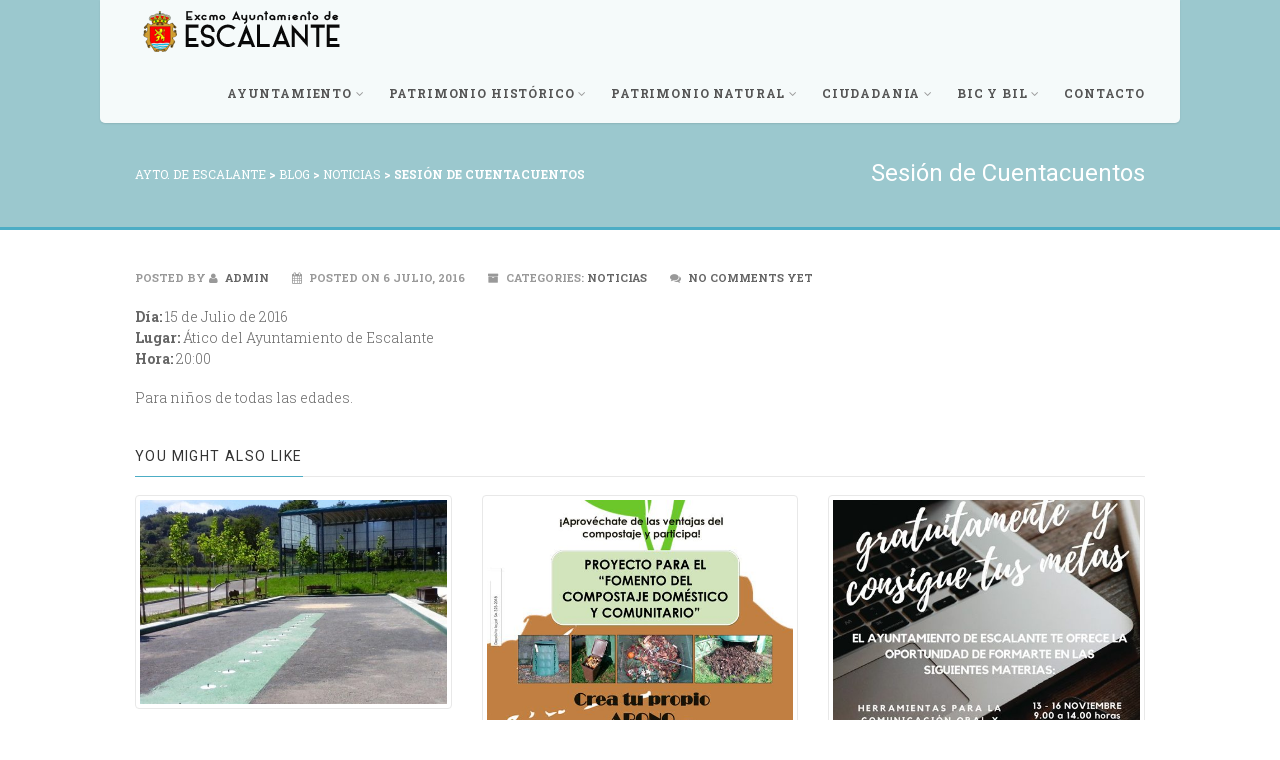

--- FILE ---
content_type: text/html; charset=UTF-8
request_url: http://www.aytoescalante.org/sesion-de-cuentacuentos/
body_size: 12070
content:
<!DOCTYPE html>
<!--// OPEN HTML //-->
<html lang="es" class="no-js">

<head>
    <!--// SITE META //-->
  <meta charset="UTF-8">
  <!-- Mobile Specific Metas
        ================================================== -->
            <meta name="viewport" content="width=device-width, user-scalable=no, initial-scale=1.0, minimum-scale=1.0, maximum-scale=1.0">
        <meta name="format-detection" content="telephone=no">
    <!--// PINGBACK & FAVICON //-->
  <link rel="pingback" href="http://www.aytoescalante.org/xmlrpc.php" />
      <link rel="shortcut icon" href="http://s437941385.mialojamiento.es/aytodeescalante/wp-content/themes/AytoEscalante/images/favicon.ico">    <title>Sesión de Cuentacuentos &#8211; Ayto. de Escalante</title>
<meta name='robots' content='max-image-preview:large' />
<link rel='dns-prefetch' href='//www.aytoescalante.org' />
<link rel='dns-prefetch' href='//fonts.googleapis.com' />
<link rel="alternate" type="application/rss+xml" title="Ayto. de Escalante &raquo; Feed" href="http://www.aytoescalante.org/feed/" />
<link rel="alternate" type="application/rss+xml" title="Ayto. de Escalante &raquo; Feed de los comentarios" href="http://www.aytoescalante.org/comments/feed/" />
<link rel="alternate" type="application/rss+xml" title="Ayto. de Escalante &raquo; Comentario Sesión de Cuentacuentos del feed" href="http://www.aytoescalante.org/sesion-de-cuentacuentos/feed/" />
<script type="text/javascript">
/* <![CDATA[ */
window._wpemojiSettings = {"baseUrl":"https:\/\/s.w.org\/images\/core\/emoji\/15.0.3\/72x72\/","ext":".png","svgUrl":"https:\/\/s.w.org\/images\/core\/emoji\/15.0.3\/svg\/","svgExt":".svg","source":{"concatemoji":"http:\/\/www.aytoescalante.org\/wp-includes\/js\/wp-emoji-release.min.js?ver=6.6"}};
/*! This file is auto-generated */
!function(i,n){var o,s,e;function c(e){try{var t={supportTests:e,timestamp:(new Date).valueOf()};sessionStorage.setItem(o,JSON.stringify(t))}catch(e){}}function p(e,t,n){e.clearRect(0,0,e.canvas.width,e.canvas.height),e.fillText(t,0,0);var t=new Uint32Array(e.getImageData(0,0,e.canvas.width,e.canvas.height).data),r=(e.clearRect(0,0,e.canvas.width,e.canvas.height),e.fillText(n,0,0),new Uint32Array(e.getImageData(0,0,e.canvas.width,e.canvas.height).data));return t.every(function(e,t){return e===r[t]})}function u(e,t,n){switch(t){case"flag":return n(e,"\ud83c\udff3\ufe0f\u200d\u26a7\ufe0f","\ud83c\udff3\ufe0f\u200b\u26a7\ufe0f")?!1:!n(e,"\ud83c\uddfa\ud83c\uddf3","\ud83c\uddfa\u200b\ud83c\uddf3")&&!n(e,"\ud83c\udff4\udb40\udc67\udb40\udc62\udb40\udc65\udb40\udc6e\udb40\udc67\udb40\udc7f","\ud83c\udff4\u200b\udb40\udc67\u200b\udb40\udc62\u200b\udb40\udc65\u200b\udb40\udc6e\u200b\udb40\udc67\u200b\udb40\udc7f");case"emoji":return!n(e,"\ud83d\udc26\u200d\u2b1b","\ud83d\udc26\u200b\u2b1b")}return!1}function f(e,t,n){var r="undefined"!=typeof WorkerGlobalScope&&self instanceof WorkerGlobalScope?new OffscreenCanvas(300,150):i.createElement("canvas"),a=r.getContext("2d",{willReadFrequently:!0}),o=(a.textBaseline="top",a.font="600 32px Arial",{});return e.forEach(function(e){o[e]=t(a,e,n)}),o}function t(e){var t=i.createElement("script");t.src=e,t.defer=!0,i.head.appendChild(t)}"undefined"!=typeof Promise&&(o="wpEmojiSettingsSupports",s=["flag","emoji"],n.supports={everything:!0,everythingExceptFlag:!0},e=new Promise(function(e){i.addEventListener("DOMContentLoaded",e,{once:!0})}),new Promise(function(t){var n=function(){try{var e=JSON.parse(sessionStorage.getItem(o));if("object"==typeof e&&"number"==typeof e.timestamp&&(new Date).valueOf()<e.timestamp+604800&&"object"==typeof e.supportTests)return e.supportTests}catch(e){}return null}();if(!n){if("undefined"!=typeof Worker&&"undefined"!=typeof OffscreenCanvas&&"undefined"!=typeof URL&&URL.createObjectURL&&"undefined"!=typeof Blob)try{var e="postMessage("+f.toString()+"("+[JSON.stringify(s),u.toString(),p.toString()].join(",")+"));",r=new Blob([e],{type:"text/javascript"}),a=new Worker(URL.createObjectURL(r),{name:"wpTestEmojiSupports"});return void(a.onmessage=function(e){c(n=e.data),a.terminate(),t(n)})}catch(e){}c(n=f(s,u,p))}t(n)}).then(function(e){for(var t in e)n.supports[t]=e[t],n.supports.everything=n.supports.everything&&n.supports[t],"flag"!==t&&(n.supports.everythingExceptFlag=n.supports.everythingExceptFlag&&n.supports[t]);n.supports.everythingExceptFlag=n.supports.everythingExceptFlag&&!n.supports.flag,n.DOMReady=!1,n.readyCallback=function(){n.DOMReady=!0}}).then(function(){return e}).then(function(){var e;n.supports.everything||(n.readyCallback(),(e=n.source||{}).concatemoji?t(e.concatemoji):e.wpemoji&&e.twemoji&&(t(e.twemoji),t(e.wpemoji)))}))}((window,document),window._wpemojiSettings);
/* ]]> */
</script>
<style id='wp-emoji-styles-inline-css' type='text/css'>

	img.wp-smiley, img.emoji {
		display: inline !important;
		border: none !important;
		box-shadow: none !important;
		height: 1em !important;
		width: 1em !important;
		margin: 0 0.07em !important;
		vertical-align: -0.1em !important;
		background: none !important;
		padding: 0 !important;
	}
</style>
<link rel='stylesheet' id='wp-block-library-css' href='http://www.aytoescalante.org/wp-includes/css/dist/block-library/style.min.css?ver=6.6' type='text/css' media='all' />
<style id='classic-theme-styles-inline-css' type='text/css'>
/*! This file is auto-generated */
.wp-block-button__link{color:#fff;background-color:#32373c;border-radius:9999px;box-shadow:none;text-decoration:none;padding:calc(.667em + 2px) calc(1.333em + 2px);font-size:1.125em}.wp-block-file__button{background:#32373c;color:#fff;text-decoration:none}
</style>
<style id='global-styles-inline-css' type='text/css'>
:root{--wp--preset--aspect-ratio--square: 1;--wp--preset--aspect-ratio--4-3: 4/3;--wp--preset--aspect-ratio--3-4: 3/4;--wp--preset--aspect-ratio--3-2: 3/2;--wp--preset--aspect-ratio--2-3: 2/3;--wp--preset--aspect-ratio--16-9: 16/9;--wp--preset--aspect-ratio--9-16: 9/16;--wp--preset--color--black: #000000;--wp--preset--color--cyan-bluish-gray: #abb8c3;--wp--preset--color--white: #ffffff;--wp--preset--color--pale-pink: #f78da7;--wp--preset--color--vivid-red: #cf2e2e;--wp--preset--color--luminous-vivid-orange: #ff6900;--wp--preset--color--luminous-vivid-amber: #fcb900;--wp--preset--color--light-green-cyan: #7bdcb5;--wp--preset--color--vivid-green-cyan: #00d084;--wp--preset--color--pale-cyan-blue: #8ed1fc;--wp--preset--color--vivid-cyan-blue: #0693e3;--wp--preset--color--vivid-purple: #9b51e0;--wp--preset--gradient--vivid-cyan-blue-to-vivid-purple: linear-gradient(135deg,rgba(6,147,227,1) 0%,rgb(155,81,224) 100%);--wp--preset--gradient--light-green-cyan-to-vivid-green-cyan: linear-gradient(135deg,rgb(122,220,180) 0%,rgb(0,208,130) 100%);--wp--preset--gradient--luminous-vivid-amber-to-luminous-vivid-orange: linear-gradient(135deg,rgba(252,185,0,1) 0%,rgba(255,105,0,1) 100%);--wp--preset--gradient--luminous-vivid-orange-to-vivid-red: linear-gradient(135deg,rgba(255,105,0,1) 0%,rgb(207,46,46) 100%);--wp--preset--gradient--very-light-gray-to-cyan-bluish-gray: linear-gradient(135deg,rgb(238,238,238) 0%,rgb(169,184,195) 100%);--wp--preset--gradient--cool-to-warm-spectrum: linear-gradient(135deg,rgb(74,234,220) 0%,rgb(151,120,209) 20%,rgb(207,42,186) 40%,rgb(238,44,130) 60%,rgb(251,105,98) 80%,rgb(254,248,76) 100%);--wp--preset--gradient--blush-light-purple: linear-gradient(135deg,rgb(255,206,236) 0%,rgb(152,150,240) 100%);--wp--preset--gradient--blush-bordeaux: linear-gradient(135deg,rgb(254,205,165) 0%,rgb(254,45,45) 50%,rgb(107,0,62) 100%);--wp--preset--gradient--luminous-dusk: linear-gradient(135deg,rgb(255,203,112) 0%,rgb(199,81,192) 50%,rgb(65,88,208) 100%);--wp--preset--gradient--pale-ocean: linear-gradient(135deg,rgb(255,245,203) 0%,rgb(182,227,212) 50%,rgb(51,167,181) 100%);--wp--preset--gradient--electric-grass: linear-gradient(135deg,rgb(202,248,128) 0%,rgb(113,206,126) 100%);--wp--preset--gradient--midnight: linear-gradient(135deg,rgb(2,3,129) 0%,rgb(40,116,252) 100%);--wp--preset--font-size--small: 13px;--wp--preset--font-size--medium: 20px;--wp--preset--font-size--large: 36px;--wp--preset--font-size--x-large: 42px;--wp--preset--spacing--20: 0.44rem;--wp--preset--spacing--30: 0.67rem;--wp--preset--spacing--40: 1rem;--wp--preset--spacing--50: 1.5rem;--wp--preset--spacing--60: 2.25rem;--wp--preset--spacing--70: 3.38rem;--wp--preset--spacing--80: 5.06rem;--wp--preset--shadow--natural: 6px 6px 9px rgba(0, 0, 0, 0.2);--wp--preset--shadow--deep: 12px 12px 50px rgba(0, 0, 0, 0.4);--wp--preset--shadow--sharp: 6px 6px 0px rgba(0, 0, 0, 0.2);--wp--preset--shadow--outlined: 6px 6px 0px -3px rgba(255, 255, 255, 1), 6px 6px rgba(0, 0, 0, 1);--wp--preset--shadow--crisp: 6px 6px 0px rgba(0, 0, 0, 1);}:where(.is-layout-flex){gap: 0.5em;}:where(.is-layout-grid){gap: 0.5em;}body .is-layout-flex{display: flex;}.is-layout-flex{flex-wrap: wrap;align-items: center;}.is-layout-flex > :is(*, div){margin: 0;}body .is-layout-grid{display: grid;}.is-layout-grid > :is(*, div){margin: 0;}:where(.wp-block-columns.is-layout-flex){gap: 2em;}:where(.wp-block-columns.is-layout-grid){gap: 2em;}:where(.wp-block-post-template.is-layout-flex){gap: 1.25em;}:where(.wp-block-post-template.is-layout-grid){gap: 1.25em;}.has-black-color{color: var(--wp--preset--color--black) !important;}.has-cyan-bluish-gray-color{color: var(--wp--preset--color--cyan-bluish-gray) !important;}.has-white-color{color: var(--wp--preset--color--white) !important;}.has-pale-pink-color{color: var(--wp--preset--color--pale-pink) !important;}.has-vivid-red-color{color: var(--wp--preset--color--vivid-red) !important;}.has-luminous-vivid-orange-color{color: var(--wp--preset--color--luminous-vivid-orange) !important;}.has-luminous-vivid-amber-color{color: var(--wp--preset--color--luminous-vivid-amber) !important;}.has-light-green-cyan-color{color: var(--wp--preset--color--light-green-cyan) !important;}.has-vivid-green-cyan-color{color: var(--wp--preset--color--vivid-green-cyan) !important;}.has-pale-cyan-blue-color{color: var(--wp--preset--color--pale-cyan-blue) !important;}.has-vivid-cyan-blue-color{color: var(--wp--preset--color--vivid-cyan-blue) !important;}.has-vivid-purple-color{color: var(--wp--preset--color--vivid-purple) !important;}.has-black-background-color{background-color: var(--wp--preset--color--black) !important;}.has-cyan-bluish-gray-background-color{background-color: var(--wp--preset--color--cyan-bluish-gray) !important;}.has-white-background-color{background-color: var(--wp--preset--color--white) !important;}.has-pale-pink-background-color{background-color: var(--wp--preset--color--pale-pink) !important;}.has-vivid-red-background-color{background-color: var(--wp--preset--color--vivid-red) !important;}.has-luminous-vivid-orange-background-color{background-color: var(--wp--preset--color--luminous-vivid-orange) !important;}.has-luminous-vivid-amber-background-color{background-color: var(--wp--preset--color--luminous-vivid-amber) !important;}.has-light-green-cyan-background-color{background-color: var(--wp--preset--color--light-green-cyan) !important;}.has-vivid-green-cyan-background-color{background-color: var(--wp--preset--color--vivid-green-cyan) !important;}.has-pale-cyan-blue-background-color{background-color: var(--wp--preset--color--pale-cyan-blue) !important;}.has-vivid-cyan-blue-background-color{background-color: var(--wp--preset--color--vivid-cyan-blue) !important;}.has-vivid-purple-background-color{background-color: var(--wp--preset--color--vivid-purple) !important;}.has-black-border-color{border-color: var(--wp--preset--color--black) !important;}.has-cyan-bluish-gray-border-color{border-color: var(--wp--preset--color--cyan-bluish-gray) !important;}.has-white-border-color{border-color: var(--wp--preset--color--white) !important;}.has-pale-pink-border-color{border-color: var(--wp--preset--color--pale-pink) !important;}.has-vivid-red-border-color{border-color: var(--wp--preset--color--vivid-red) !important;}.has-luminous-vivid-orange-border-color{border-color: var(--wp--preset--color--luminous-vivid-orange) !important;}.has-luminous-vivid-amber-border-color{border-color: var(--wp--preset--color--luminous-vivid-amber) !important;}.has-light-green-cyan-border-color{border-color: var(--wp--preset--color--light-green-cyan) !important;}.has-vivid-green-cyan-border-color{border-color: var(--wp--preset--color--vivid-green-cyan) !important;}.has-pale-cyan-blue-border-color{border-color: var(--wp--preset--color--pale-cyan-blue) !important;}.has-vivid-cyan-blue-border-color{border-color: var(--wp--preset--color--vivid-cyan-blue) !important;}.has-vivid-purple-border-color{border-color: var(--wp--preset--color--vivid-purple) !important;}.has-vivid-cyan-blue-to-vivid-purple-gradient-background{background: var(--wp--preset--gradient--vivid-cyan-blue-to-vivid-purple) !important;}.has-light-green-cyan-to-vivid-green-cyan-gradient-background{background: var(--wp--preset--gradient--light-green-cyan-to-vivid-green-cyan) !important;}.has-luminous-vivid-amber-to-luminous-vivid-orange-gradient-background{background: var(--wp--preset--gradient--luminous-vivid-amber-to-luminous-vivid-orange) !important;}.has-luminous-vivid-orange-to-vivid-red-gradient-background{background: var(--wp--preset--gradient--luminous-vivid-orange-to-vivid-red) !important;}.has-very-light-gray-to-cyan-bluish-gray-gradient-background{background: var(--wp--preset--gradient--very-light-gray-to-cyan-bluish-gray) !important;}.has-cool-to-warm-spectrum-gradient-background{background: var(--wp--preset--gradient--cool-to-warm-spectrum) !important;}.has-blush-light-purple-gradient-background{background: var(--wp--preset--gradient--blush-light-purple) !important;}.has-blush-bordeaux-gradient-background{background: var(--wp--preset--gradient--blush-bordeaux) !important;}.has-luminous-dusk-gradient-background{background: var(--wp--preset--gradient--luminous-dusk) !important;}.has-pale-ocean-gradient-background{background: var(--wp--preset--gradient--pale-ocean) !important;}.has-electric-grass-gradient-background{background: var(--wp--preset--gradient--electric-grass) !important;}.has-midnight-gradient-background{background: var(--wp--preset--gradient--midnight) !important;}.has-small-font-size{font-size: var(--wp--preset--font-size--small) !important;}.has-medium-font-size{font-size: var(--wp--preset--font-size--medium) !important;}.has-large-font-size{font-size: var(--wp--preset--font-size--large) !important;}.has-x-large-font-size{font-size: var(--wp--preset--font-size--x-large) !important;}
:where(.wp-block-post-template.is-layout-flex){gap: 1.25em;}:where(.wp-block-post-template.is-layout-grid){gap: 1.25em;}
:where(.wp-block-columns.is-layout-flex){gap: 2em;}:where(.wp-block-columns.is-layout-grid){gap: 2em;}
:root :where(.wp-block-pullquote){font-size: 1.5em;line-height: 1.6;}
</style>
<link rel='stylesheet' id='contact-form-7-css' href='http://www.aytoescalante.org/wp-content/plugins/contact-form-7/includes/css/styles.css?ver=6.1.1' type='text/css' media='all' />
<link rel='stylesheet' id='rs-plugin-settings-css' href='http://www.aytoescalante.org/wp-content/plugins/revslider/public/assets/css/settings.css?ver=5.4.8.1' type='text/css' media='all' />
<style id='rs-plugin-settings-inline-css' type='text/css'>
.tp-caption a{color:#fff;text-shadow:none;-webkit-transition:all 0.2s ease-out;-moz-transition:all 0.2s ease-out;-o-transition:all 0.2s ease-out;-ms-transition:all 0.2s ease-out}.tp-caption a:hover{color:#ffa902}
</style>
<link rel='stylesheet' id='flxmap-css' href='http://www.aytoescalante.org/wp-content/plugins/wp-flexible-map/static/css/styles.css?ver=1.19.0' type='text/css' media='all' />
<link rel='stylesheet' id='imic_bootstrap-css' href='http://www.aytoescalante.org/wp-content/themes/Gaea/assets/css/bootstrap.css?ver=3.4.1' type='text/css' media='all' />
<link rel='stylesheet' id='imic_bootstrap_theme-css' href='http://www.aytoescalante.org/wp-content/themes/Gaea/assets/css/bootstrap-theme.css?ver=3.4.1' type='text/css' media='all' />
<link rel='stylesheet' id='imic_animations-css' href='http://www.aytoescalante.org/wp-content/themes/Gaea/assets/css/animations.css?ver=3.4.1' type='text/css' media='all' />
<link rel='stylesheet' id='imic_fontawesome-css' href='http://www.aytoescalante.org/wp-content/themes/Gaea/assets/css/font-awesome.min.css?ver=3.4.1' type='text/css' media='all' />
<link rel='stylesheet' id='imic_gfont1-css' href='https://fonts.googleapis.com/css?family=Roboto:400,400italic,700,700italic' type='text/css' media='all' />
<link rel='stylesheet' id='imic_gfont2-css' href='https://fonts.googleapis.com/css?family=Roboto+Slab:300,400,700' type='text/css' media='all' />
<link rel='stylesheet' id='imic_main-css' href='http://www.aytoescalante.org/wp-content/themes/Gaea/style.css?ver=3.4.1' type='text/css' media='all' />
<link rel='stylesheet' id='imic_prettyPhoto-css' href='http://www.aytoescalante.org/wp-content/themes/Gaea/assets/vendor/prettyphoto/css/prettyPhoto.css?ver=3.4.1' type='text/css' media='all' />
<link rel='stylesheet' id='imic_magnific_popup-css' href='http://www.aytoescalante.org/wp-content/themes/Gaea/assets/vendor/magnific-popup/magnific-popup.css?ver=3.4.1' type='text/css' media='all' />
<link rel='stylesheet' id='theme-colors-css' href='http://www.aytoescalante.org/wp-content/themes/Gaea/assets/colors/color1.css?ver=3.4.1' type='text/css' media='all' />
<script type="text/javascript" src="http://www.aytoescalante.org/wp-includes/js/jquery/jquery.min.js?ver=3.7.1" id="jquery-core-js"></script>
<script type="text/javascript" src="http://www.aytoescalante.org/wp-includes/js/jquery/jquery-migrate.min.js?ver=3.4.1" id="jquery-migrate-js"></script>
<script type="text/javascript" id="ajax-login-script-js-extra">
/* <![CDATA[ */
var ajax_login_object = {"ajaxurl":"http:\/\/www.aytoescalante.org\/wp-admin\/admin-ajax.php","loadingmessage":"Sending user info, please wait..."};
/* ]]> */
</script>
<script type="text/javascript" src="http://www.aytoescalante.org/wp-content/themes/Gaea/assets/js/ajax-login-script.js?ver=6.6" id="ajax-login-script-js"></script>
<script type="text/javascript" src="http://www.aytoescalante.org/wp-content/plugins/revslider/public/assets/js/jquery.themepunch.tools.min.js?ver=5.4.8.1" id="tp-tools-js"></script>
<script type="text/javascript" src="http://www.aytoescalante.org/wp-content/plugins/revslider/public/assets/js/jquery.themepunch.revolution.min.js?ver=5.4.8.1" id="revmin-js"></script>
<script type="text/javascript" src="http://www.aytoescalante.org/wp-content/themes/Gaea/assets/vendor/fullcalendar/lib/moment.min.js?ver=3.4.1" id="imic_calender_updated-js"></script>
<script type="text/javascript" src="http://www.aytoescalante.org/wp-content/themes/Gaea/assets/js/modernizr.js?ver=3.4.1" id="imic_jquery_modernizr-js"></script>
<link rel="https://api.w.org/" href="http://www.aytoescalante.org/wp-json/" /><link rel="alternate" title="JSON" type="application/json" href="http://www.aytoescalante.org/wp-json/wp/v2/posts/2264" /><link rel="EditURI" type="application/rsd+xml" title="RSD" href="http://www.aytoescalante.org/xmlrpc.php?rsd" />
<meta name="generator" content="WordPress 6.6" />
<link rel="canonical" href="http://www.aytoescalante.org/sesion-de-cuentacuentos/" />
<link rel='shortlink' href='http://www.aytoescalante.org/?p=2264' />
<link rel="alternate" title="oEmbed (JSON)" type="application/json+oembed" href="http://www.aytoescalante.org/wp-json/oembed/1.0/embed?url=http%3A%2F%2Fwww.aytoescalante.org%2Fsesion-de-cuentacuentos%2F" />
<link rel="alternate" title="oEmbed (XML)" type="text/xml+oembed" href="http://www.aytoescalante.org/wp-json/oembed/1.0/embed?url=http%3A%2F%2Fwww.aytoescalante.org%2Fsesion-de-cuentacuentos%2F&#038;format=xml" />
<script>                                            </script><style type="text/css">
.header-v1 h1.logo img, .header-v1 h1.logo a, .header-v2 h1.logo img, .header-v2 h1.logo a{height:41px;}
		.header-v1 .lower-header.sticky-header, .header-v2 .lower-header.sticky-header{height:px;}
		.header-v1 .lower-header.sticky-header h1.logo img, .header-v1 .lower-header.sticky-header h1.logo a, .header-v2 .lower-header.sticky-header h1.logo img, .header-v2 .lower-header.sticky-header h1.logo a{height:-22px;}
		.header-v1 .main-navigation > ul > li > a, .header-v2 .main-navigation > ul > li > a, #menu-toggle{line-height:63px;}
		.header-v1 .sticky-header .main-navigation > ul > li > a, .header-v2 .sticky-header .main-navigation > ul > li > a, .header-v1 .sticky-header #menu-toggle{line-height:px;}
		.header-v1 .search-module-opened, .header-v1 .cart-module-opened, .header-v2 .search-module-opened, .header-v2 .cart-module-opened{top:63px;}
		.header-v1 .sticky-header .search-module-opened, .header-v1 .sticky-header .cart-module-opened, .header-v2 .sticky-header .search-module-opened, .header-v2 .sticky-header .cart-module-opened{top:px;}
		.header-v1 .search-module-trigger, .header-v1 .cart-module-trigger, .header-v2 .search-module-trigger, .header-v2 .cart-module-trigger{line-height:63px;}
		.header-v1 .sticky-header .search-module-trigger, .header-v1 .sticky-header .cart-module-trigger, .header-v2 .sticky-header .search-module-trigger, .header-v2 .sticky-header .cart-module-trigger{line-height:px;}
		.header-v1 .main-navigation > ul > li ul, .header-v2 .main-navigation > ul > li ul{top:63px;}
		.header-v1 .sticky-header .main-navigation > ul > li ul, .header-v2 .sticky-header .main-navigation > ul > li ul{top:px;}
		@media only screen and (max-width: 992px) {.main-navigation{top:63px;}}
		
		.is-sticky .lower-header{background-color:rgba(255,255,255,.9);left:0;margin-left:0;z-index:111;-webkit-box-shadow:0 1px 2px rgba(0,0,0,.1)!important;box-shadow:0 1px 2px rgba(0,0,0,.1)!important;border-radius:0}.is-sticky .lower-header{background-color:rgba(255,255,255,.9);left:0;margin-left:0;z-index:111;-webkit-box-shadow:0 1px 2px rgba(0,0,0,.1)!important;box-shadow:0 1px 2px rgba(0,0,0,.1)!important;border-radius:0}@media only screen and (max-width: 992px) {}
/*========== User Custom CSS Styles ==========*/
                        #header{
margin: 0 auto;
}

.div-list-menu {
    float:left;
    width:243px;
    margin-top:15px;
}
.list-menu{
   width: 243px;
padding: 20px 20px 0 30px;
margin: 0 2px;
height: 238px;
float:left;
list-style-type: circle;

}
.name-menu{
    color:#fff;
    font-weight: 700;
   width: 243px;
padding: 20px;
margin: 0 2px 5px 2px;
float:left;
}

#tribe-events-bar {
margin-top: 50px;
}
.clearfix, .tribe-clearfix {
margin-bottom: 15px;
}
.label-bil {
background-color: #E196DC;
}
.alert-bil{
background-color: #E9D9F7;
}
.label-bic {
background-color: #B88657;
}
.alert-bic{
background-color: #EBCDB1;
}
.horarios{
    background-color:#6d6d6d;
}   
.horarios2{
    background-color: rgba(109, 109, 109, 0.15);
}
.separador{
float: left;
width: 8.2em;
margin-top: 15px;
}                    </style>
<meta name="generator" content="Powered by Slider Revolution 5.4.8.1 - responsive, Mobile-Friendly Slider Plugin for WordPress with comfortable drag and drop interface." />
<script type="text/javascript">function setREVStartSize(e){									
						try{ e.c=jQuery(e.c);var i=jQuery(window).width(),t=9999,r=0,n=0,l=0,f=0,s=0,h=0;
							if(e.responsiveLevels&&(jQuery.each(e.responsiveLevels,function(e,f){f>i&&(t=r=f,l=e),i>f&&f>r&&(r=f,n=e)}),t>r&&(l=n)),f=e.gridheight[l]||e.gridheight[0]||e.gridheight,s=e.gridwidth[l]||e.gridwidth[0]||e.gridwidth,h=i/s,h=h>1?1:h,f=Math.round(h*f),"fullscreen"==e.sliderLayout){var u=(e.c.width(),jQuery(window).height());if(void 0!=e.fullScreenOffsetContainer){var c=e.fullScreenOffsetContainer.split(",");if (c) jQuery.each(c,function(e,i){u=jQuery(i).length>0?u-jQuery(i).outerHeight(!0):u}),e.fullScreenOffset.split("%").length>1&&void 0!=e.fullScreenOffset&&e.fullScreenOffset.length>0?u-=jQuery(window).height()*parseInt(e.fullScreenOffset,0)/100:void 0!=e.fullScreenOffset&&e.fullScreenOffset.length>0&&(u-=parseInt(e.fullScreenOffset,0))}f=u}else void 0!=e.minHeight&&f<e.minHeight&&(f=e.minHeight);e.c.closest(".rev_slider_wrapper").css({height:f})					
						}catch(d){console.log("Failure at Presize of Slider:"+d)}						
					};</script>
  </head>
<!--// CLOSE HEAD //-->

<body class="post-template-default single single-post postid-2264 single-format-standard">
  <style type="text/css">.page-header{display:block;}.share-bar{display:block;}.page-header .breadcrumb{display:block;}.page-header h2{display:block;}.content{}body.boxed{}
		.content{}</style>  <div class="body ">
    <!-- Start Site Header -->
        <header class="site-header">
                        <div class="lower-header">
            <div class="container for-navi">
              <h1 class="logo">
                <a href="http://www.aytoescalante.org" title="Ayto. de Escalante" class="default-logo"><img src="http://www.aytoescalante.org/wp-content/uploads/2014/11/logo-escalante.png" alt="Logo"></a>                <a href="http://www.aytoescalante.org" title="Ayto. de Escalante" class="retina-logo"><img src="http://www.aytoescalante.org/wp-content/uploads/2014/11/logo-escalante.png" alt="Logo" width="" height=""></a>              </h1>
                                                          <!-- Main Navigation -->
                <nav class="main-navigation">
                  <ul id="menu-menu-principal" class="sf-menu"><li  class="menu-item-929 menu-item menu-item-type-custom menu-item-object-custom menu-item-has-children "><a href="#">Ayuntamiento<span class="nav-line"></span></a>
<ul class="sub-menu">
	<li  class="menu-item-940 menu-item menu-item-type-post_type menu-item-object-page "><a href="http://www.aytoescalante.org/coporacion-municipal/">Corporación Municipal</a>	<li  class="menu-item-930 menu-item menu-item-type-post_type menu-item-object-page "><a href="http://www.aytoescalante.org/organigrama/">Organigrama</a>	<li  class="menu-item-3159 menu-item menu-item-type-custom menu-item-object-custom "><a target="_blank" href="http://escalante.cumpletransparencia.es/">Plenos y Juntas</a>	<li  class="menu-item-1388 menu-item menu-item-type-post_type menu-item-object-page "><a href="http://www.aytoescalante.org/p-g-o-u/">P.G.O.U.</a>	<li  class="menu-item-3460 menu-item menu-item-type-custom menu-item-object-custom "><a target="_blank" href="https://escalante.sedelectronica.es/info.2">Sede Electrónica</a>	<li  class="menu-item-976 menu-item menu-item-type-post_type menu-item-object-page "><a href="http://www.aytoescalante.org/contacto/">Información Ayto.</a>	<li  class="menu-item-1516 menu-item menu-item-type-post_type menu-item-object-page "><a href="http://www.aytoescalante.org/oferta-de-empleo/">Oferta de Empleo</a>	<li  class="menu-item-1622 menu-item menu-item-type-post_type menu-item-object-page "><a href="http://www.aytoescalante.org/sugerencias/">Sugerencias</a></ul>
<li  class="menu-item-1543 menu-item menu-item-type-custom menu-item-object-custom menu-item-has-children "><a href="#">Patrimonio Histórico<span class="nav-line"></span></a>
<ul class="sub-menu">
	<li  class="menu-item-1544 menu-item menu-item-type-post_type menu-item-object-page "><a href="http://www.aytoescalante.org/patrimonio-historico/">Ver Todo</a>	<li  class="menu-item-1528 menu-item menu-item-type-custom menu-item-object-custom "><a href="http://www.aytoescalante.org/patrimonio-historico/#arq-civil">Arquitectura Civil</a>	<li  class="menu-item-1529 menu-item menu-item-type-custom menu-item-object-custom "><a href="http://www.aytoescalante.org/patrimonio-historico/#arq-religiosa">Arquitectura Religiosa</a>	<li  class="menu-item-1530 menu-item menu-item-type-custom menu-item-object-custom "><a href="http://www.aytoescalante.org/patrimonio-historico/#casco-urbano">Casco Urbano</a></ul>
<li  class="menu-item-932 menu-item menu-item-type-custom menu-item-object-custom menu-item-has-children "><a href="#">Patrimonio Natural<span class="nav-line"></span></a>
<ul class="sub-menu">
	<li  class="menu-item-985 menu-item menu-item-type-post_type menu-item-object-page "><a href="http://www.aytoescalante.org/montehano/">Montehano</a>	<li  class="menu-item-986 menu-item menu-item-type-post_type menu-item-object-page "><a href="http://www.aytoescalante.org/parque-natural/">Parque Natural</a>	<li  class="menu-item-984 menu-item menu-item-type-post_type menu-item-object-page "><a href="http://www.aytoescalante.org/encinar-cantabrico/">Encinar Cantabrico</a>	<li  class="menu-item-3643 menu-item menu-item-type-post_type menu-item-object-page "><a href="http://www.aytoescalante.org/cueva-de-la-mosolla/">Cueva de la Mosolla</a>	<li  class="menu-item-1478 menu-item menu-item-type-post_type menu-item-object-page "><a href="http://www.aytoescalante.org/turismo-y-rutas/">Rutas y Turismo</a></ul>
<li  class="menu-item-933 menu-item menu-item-type-custom menu-item-object-custom menu-item-has-children "><a href="#">Ciudadania<span class="nav-line"></span></a>
<ul class="sub-menu">
	<li  class="menu-item-1758 menu-item menu-item-type-post_type menu-item-object-page current_page_parent "><a href="http://www.aytoescalante.org/blog/">Últimas Noticias</a>	<li  class="menu-item-995 menu-item menu-item-type-post_type menu-item-object-page "><a href="http://www.aytoescalante.org/calendario-del-contribuyente/">Calendario del Contribuyente</a>	<li  class="menu-item-996 menu-item menu-item-type-post_type menu-item-object-page "><a href="http://www.aytoescalante.org/telefonos-de-interes/">Teléfonos de Interés</a>	<li  class="menu-item-1498 menu-item menu-item-type-custom menu-item-object-custom "><a href="http://www.aytoescalante.org/eventos/">Eventos y Fiestas</a>	<li  class="menu-item-997 menu-item menu-item-type-post_type menu-item-object-page "><a href="http://www.aytoescalante.org/restaurante-alojamientos-y-empresas/">Restaurantes, Alojamientos y Empresas</a>	<li  class="menu-item-998 menu-item menu-item-type-post_type menu-item-object-page "><a href="http://www.aytoescalante.org/turismo-y-rutas/">Rutas y Turismo</a></ul>
<li  class="menu-item-1702 menu-item menu-item-type-custom menu-item-object-custom menu-item-has-children "><a href="#">BIC y BIL<span class="nav-line"></span></a>
<ul class="sub-menu">
	<li  class="menu-item-1707 menu-item menu-item-type-post_type menu-item-object-page "><a href="http://www.aytoescalante.org/ermita-de-san-roman/">Ermita de San Román</a>	<li  class="menu-item-1706 menu-item menu-item-type-post_type menu-item-object-page "><a href="http://www.aytoescalante.org/convento-de-los-padres-capuchinos-de-montehano/">Convento de los Padres Capuchinos de Montehano</a>	<li  class="menu-item-1705 menu-item menu-item-type-post_type menu-item-object-page "><a href="http://www.aytoescalante.org/ruinas-del-castillo-de-montehano/">Ruinas del Castillo de Montehano</a>	<li  class="menu-item-1704 menu-item menu-item-type-post_type menu-item-object-page "><a href="http://www.aytoescalante.org/camino-de-santiago-de-la-costa-o-del-norte-a-su-paso-por-cantabria/">Camino de Santiago de la costa o del norte a su paso por Cantabria</a>	<li  class="menu-item-1703 menu-item menu-item-type-post_type menu-item-object-page "><a href="http://www.aytoescalante.org/virgen-de-la-cama/">Virgen de la Cama</a></ul>
<li  class="menu-item-951 menu-item menu-item-type-post_type menu-item-object-page "><a href="http://www.aytoescalante.org/contacto/">Contacto<span class="nav-line"></span></a></ul>                </nav>
                <a href="#" class="visible-sm visible-xs" id="menu-toggle"><i class="fa fa-bars"></i> </a>
                          </div>
          </div>
            </header>
    <!-- End Site Header -->		<div class="page-header">

				<div class="container">
			<div class="row">

				<div class="col-md-6 col-sm-6 hidden-xs">
											<ol class="breadcrumb">
							<!-- Breadcrumb NavXT 7.4.1 -->
<span property="itemListElement" typeof="ListItem"><a property="item" typeof="WebPage" title="Ir a Ayto. de Escalante." href="http://www.aytoescalante.org" class="home" ><span property="name">Ayto. de Escalante</span></a><meta property="position" content="1"></span> &gt; <span property="itemListElement" typeof="ListItem"><a property="item" typeof="WebPage" title="Ir a Blog." href="http://www.aytoescalante.org/blog/" class="post-root post post-post" ><span property="name">Blog</span></a><meta property="position" content="2"></span> &gt; <span property="itemListElement" typeof="ListItem"><a property="item" typeof="WebPage" title="Go to the Noticias Categoría archives." href="http://www.aytoescalante.org/category/noticias/" class="taxonomy category" ><span property="name">Noticias</span></a><meta property="position" content="3"></span> &gt; <span property="itemListElement" typeof="ListItem"><span property="name" class="post post-post current-item">Sesión de Cuentacuentos</span><meta property="url" content="http://www.aytoescalante.org/sesion-de-cuentacuentos/"><meta property="position" content="4"></span>						</ol>				</div>
				<div class="col-md-6 col-sm-6 col-xs-12">
					<h2>Sesión de Cuentacuentos</h2>
				</div>
			</div>
		</div>
	</div>
	<style type="text/css">
.page-header{
	height:230px;
	min-height:0!important;
}</style>
<div class="main" role="main">
	<div id="content" class="content full">
		<div class="container">
			<div class="row">
				<div class="col-md-12" id="content-col">
											<div class="entry single-post">
														<div class="meta-data">
																											<span>
											Posted by 											<a href="http://www.aytoescalante.org/author/admin/"><i class="fa fa-user"></i> admin</a>
										</span>
																												<span><i class="fa fa-calendar"></i> Posted on 6 julio, 2016</span>
																												<span><i class="fa fa-archive"></i> Categories: <a href="http://www.aytoescalante.org/category/noticias/" >Noticias</a></span>
																												<span><i class="fa fa-comments"></i> <a href="http://www.aytoescalante.org/sesion-de-cuentacuentos/#respond" class="comments-link" >No comments yet</a></span>
																								</div>
																					<article class="post-content">
								<p><strong>Día:</strong> 15 de Julio de 2016<br />
<strong>Lugar:</strong> Ático del Ayuntamiento de Escalante<br />
<strong>Hora:</strong> 20:00</p>
<p>Para niños de todas las edades.</p>
							</article>
															<div class="post-tags">
																	</div>
																												<!-- Related Posts -->
								<div class="related-posts">
									<h4 class="title">You might also like</h4>
									<div class="row">
																						<div class="col-md-4 related-post format-standard">
													<a href="http://www.aytoescalante.org/bolos-virgen-de-la-cama-vs-boo-de-guarnizo-2/" class="media-box"><img src="http://www.aytoescalante.org/wp-content/uploads/2016/06/bolera-escalante-600x399.jpg" class="img-thumbnail post-thumb wp-post-image" alt="" decoding="async" loading="lazy" /></a>
													<h3 class="post-title"><a href="http://www.aytoescalante.org/bolos-virgen-de-la-cama-vs-boo-de-guarnizo-2/">Bolos &#8211; Virgen de la Cama vs Boo de Guarnizo</a></h3>
													<span class="post-time meta-data">Posted on 4 abril, 2019</span>
												</div>
																							<div class="col-md-4 related-post format-standard">
													<a href="http://www.aytoescalante.org/proyecto-para-el-fomento-del-compostaje-domestico-y-comunitario/" class="media-box"><img src="http://www.aytoescalante.org/wp-content/uploads/2018/11/Cartel-AytoEscalante-547x400.jpg" class="img-thumbnail post-thumb wp-post-image" alt="" decoding="async" loading="lazy" /></a>
													<h3 class="post-title"><a href="http://www.aytoescalante.org/proyecto-para-el-fomento-del-compostaje-domestico-y-comunitario/">Proyecto para el «Fomento del compostaje doméstico y comunitario»</a></h3>
													<span class="post-time meta-data">Posted on 7 noviembre, 2018</span>
												</div>
																							<div class="col-md-4 related-post format-standard">
													<a href="http://www.aytoescalante.org/formate-gratuitamente-y-consigue-tus-metas/" class="media-box"><img src="http://www.aytoescalante.org/wp-content/uploads/2018/10/comunicacion-digital-495x400.jpg" class="img-thumbnail post-thumb wp-post-image" alt="" decoding="async" loading="lazy" /></a>
													<h3 class="post-title"><a href="http://www.aytoescalante.org/formate-gratuitamente-y-consigue-tus-metas/">Fórmate gratuitamente y consigue tus metas</a></h3>
													<span class="post-time meta-data">Posted on 19 octubre, 2018</span>
												</div>
																				</div>
								</div>
							
															<!-- Post Comments -->
								<div id="respond-wrap" class="clearfix">
           <section class="post-comment-form">
            <div class="clearfix">	<div id="respond" class="comment-respond">
		<h3 id="reply-title" class="comment-reply-title">
                <h3>Post a comment <small><a rel="nofollow" id="cancel-comment-reply-link" href="/sesion-de-cuentacuentos/#respond" style="display:none;">Cancel reply</a></small></h3><form action="http://www.aytoescalante.org/wp-comments-post.php" method="post" id="form-comment" class="comment-form"><div class="row">
                                <div class="form-group">
                                    <div class="col-md-4 col-sm-4">
                                        <input type="text" class="form-control input-lg" name="author" id="author" value="" size="22" tabindex="1" placeholder="Your name">
                                    </div>
<div class="col-md-4 col-sm-4">
                                        <input type="email" class="form-control input-lg" name="email" id="email" value="" size="22" tabindex="2" placeholder="Your email">
                                    </div>
<div class="col-md-4 col-sm-4">
                                        <input type="url" class="form-control input-lg" name="url" id="url" value="" size="22" tabindex="3" placeholder="Website (optional)"></div>
                                </div>
                            </div>
<div class="row">
                            <div class="form-group">
                                <div class="col-md-12">
                                    <textarea autocomplete="new-password"  id="ef2cce67d0"  name="ef2cce67d0"  class="form-control input-lg"  cols="8" rows="4"  tabindex="4" placeholder="Your comment" ></textarea><textarea id="comment" aria-label="hp-comment" aria-hidden="true" name="comment" autocomplete="new-password" style="padding:0 !important;clip:rect(1px, 1px, 1px, 1px) !important;position:absolute !important;white-space:nowrap !important;height:1px !important;width:1px !important;overflow:hidden !important;" tabindex="-1"></textarea><script data-noptimize>document.getElementById("comment").setAttribute( "id", "a6b8d13d50bf5504ddcc137fb3c14b90" );document.getElementById("ef2cce67d0").setAttribute( "id", "comment" );</script>
                                </div>
                            </div>
                        </div><div class="row"><div class="form-group"><div class="col-md-12"><input name="submit" type="submit" id="comment-submit" class="btn btn-primary btn-lg" value="Submit your comment" /> <input type='hidden' name='comment_post_ID' value='2264' id='comment_post_ID' />
<input type='hidden' name='comment_parent' id='comment_parent' value='0' />
</div></div></div><p style="display: none;"><input type="hidden" id="akismet_comment_nonce" name="akismet_comment_nonce" value="e6ec836895" /></p><p style="display: none !important;" class="akismet-fields-container" data-prefix="ak_"><label>&#916;<textarea name="ak_hp_textarea" cols="45" rows="8" maxlength="100"></textarea></label><input type="hidden" id="ak_js_1" name="ak_js" value="238"/><script>document.getElementById( "ak_js_1" ).setAttribute( "value", ( new Date() ).getTime() );</script></p></form>	</div><!-- #respond -->
	<p class="akismet_comment_form_privacy_notice">Este sitio usa Akismet para reducir el spam. <a href="https://akismet.com/privacy/" target="_blank" rel="nofollow noopener"> Aprende cómo se procesan los datos de tus comentarios.</a></p></div></section></div>											</div>
				</div>
				<!-- Start Sidebar -->
							</div>
		</div>
	</div>
</div>
<!-- Start Footer -->
	<div class="spacer-60"></div>
	<footer class="site-footer site-bottom-footer">
		<div class="container">
			<div class="row">
				<div class="col-md-12 col-sm-12 text-align-center">					<p>&copy; 2025 Ayto. de Escalante. All Rights Reserved.</p>
					</div>			</div>
		</div>
	</footer>
<!-- End Footer -->
</div>
<!-- End Boxed Body -->
<script type ="text/javascript">                        jQuery(document).ready(function(){

});                    </script><script type="text/javascript" src="http://www.aytoescalante.org/wp-includes/js/dist/hooks.min.js?ver=2810c76e705dd1a53b18" id="wp-hooks-js"></script>
<script type="text/javascript" src="http://www.aytoescalante.org/wp-includes/js/dist/i18n.min.js?ver=5e580eb46a90c2b997e6" id="wp-i18n-js"></script>
<script type="text/javascript" id="wp-i18n-js-after">
/* <![CDATA[ */
wp.i18n.setLocaleData( { 'text direction\u0004ltr': [ 'ltr' ] } );
/* ]]> */
</script>
<script type="text/javascript" src="http://www.aytoescalante.org/wp-content/plugins/contact-form-7/includes/swv/js/index.js?ver=6.1.1" id="swv-js"></script>
<script type="text/javascript" id="contact-form-7-js-translations">
/* <![CDATA[ */
( function( domain, translations ) {
	var localeData = translations.locale_data[ domain ] || translations.locale_data.messages;
	localeData[""].domain = domain;
	wp.i18n.setLocaleData( localeData, domain );
} )( "contact-form-7", {"translation-revision-date":"2025-08-05 09:20:42+0000","generator":"GlotPress\/4.0.1","domain":"messages","locale_data":{"messages":{"":{"domain":"messages","plural-forms":"nplurals=2; plural=n != 1;","lang":"es"},"This contact form is placed in the wrong place.":["Este formulario de contacto est\u00e1 situado en el lugar incorrecto."],"Error:":["Error:"]}},"comment":{"reference":"includes\/js\/index.js"}} );
/* ]]> */
</script>
<script type="text/javascript" id="contact-form-7-js-before">
/* <![CDATA[ */
var wpcf7 = {
    "api": {
        "root": "http:\/\/www.aytoescalante.org\/wp-json\/",
        "namespace": "contact-form-7\/v1"
    }
};
/* ]]> */
</script>
<script type="text/javascript" src="http://www.aytoescalante.org/wp-content/plugins/contact-form-7/includes/js/index.js?ver=6.1.1" id="contact-form-7-js"></script>
<script type="text/javascript" src="http://www.aytoescalante.org/wp-content/themes/Gaea/assets/vendor/prettyphoto/js/prettyphoto.js?ver=3.4.1" id="imic_jquery_prettyphoto-js"></script>
<script type="text/javascript" src="http://www.aytoescalante.org/wp-content/themes/Gaea/assets/js/helper-plugins.js?ver=3.4.1" id="imic_jquery_helper_plugins-js"></script>
<script type="text/javascript" src="http://www.aytoescalante.org/wp-content/themes/Gaea/assets/js/bootstrap.js?ver=3.4.1" id="imic_jquery_bootstrap-js"></script>
<script type="text/javascript" id="imic_jquery_init-js-extra">
/* <![CDATA[ */
var urlajax_gaea = {"sticky":"1","countdown":"","animations":""};
/* ]]> */
</script>
<script type="text/javascript" src="http://www.aytoescalante.org/wp-content/themes/Gaea/assets/js/init.js?ver=3.4.1" id="imic_jquery_init-js"></script>
<script type="text/javascript" src="http://www.aytoescalante.org/wp-content/themes/Gaea/assets/js/header.js?ver=3.4.1" id="imic_header-js"></script>
<script type="text/javascript" src="http://www.aytoescalante.org/wp-includes/js/comment-reply.min.js?ver=6.6" id="comment-reply-js" async="async" data-wp-strategy="async"></script>
<script type="text/javascript" src="https://www.google.com/recaptcha/api.js?render=6LdY_LQUAAAAAFwhIYzYACCPF1Eb0xG2OEy-wz4t&amp;ver=3.0" id="google-recaptcha-js"></script>
<script type="text/javascript" src="http://www.aytoescalante.org/wp-includes/js/dist/vendor/wp-polyfill.min.js?ver=3.15.0" id="wp-polyfill-js"></script>
<script type="text/javascript" id="wpcf7-recaptcha-js-before">
/* <![CDATA[ */
var wpcf7_recaptcha = {
    "sitekey": "6LdY_LQUAAAAAFwhIYzYACCPF1Eb0xG2OEy-wz4t",
    "actions": {
        "homepage": "homepage",
        "contactform": "contactform"
    }
};
/* ]]> */
</script>
<script type="text/javascript" src="http://www.aytoescalante.org/wp-content/plugins/contact-form-7/modules/recaptcha/index.js?ver=6.1.1" id="wpcf7-recaptcha-js"></script>
<script defer type="text/javascript" src="http://www.aytoescalante.org/wp-content/plugins/akismet/_inc/akismet-frontend.js?ver=1763027436" id="akismet-frontend-js"></script>
</body>

</html>

--- FILE ---
content_type: text/javascript
request_url: http://www.aytoescalante.org/wp-content/themes/Gaea/assets/js/ajax-login-script.js?ver=6.6
body_size: 1215
content:
jQuery(document).ready(function($) {
    // Perform AJAX login on form submit
    $('form#login').on('submit', function(e){
        $('form#login p.status').show().html("<div id=\"messages\"><div class=\"alert alert-success\">"+ajax_login_object.loadingmessage+"</div></div>");
        $.ajax({
            type: 'POST',
            dataType: 'json',
            url: ajax_login_object.ajaxurl,
            data: { 
                'action': 'ajaxlogin', //calls wp_ajax_nopriv_ajaxlogin
                'username': $('form#login #loginname').val(), 
                'password': $('form#login #password').val(), 
				  'rememberme': $('form#login #rememberme').val(),
                'security': $('form#login #security').val() },
            success: function(data){
                $('form#login p.status').html("<div id=\"messages\"><div class=\"alert alert-error\">"+data.message+"</div></div>");
                if (data.loggedin == true){
					$('form#login p.status').html("<div id=\"messages\"><div class=\"alert alert-success\">"+data.message+"</div></div>");
					document.location.href = jQuery('.redirect_login').val();
                }
            }
        });
        e.preventDefault();
    });
});

--- FILE ---
content_type: text/javascript
request_url: http://www.aytoescalante.org/wp-content/themes/Gaea/assets/js/init.js?ver=3.4.1
body_size: 21799
content:
jQuery(function($){
	"use strict";
var GAEA = window.GAEA || {};
GAEA.megaMenu = function() {
        jQuery('.megamenu-sub-title').closest('ul.sub-menu').wrapInner('<div class="row" />').wrapInner('<div class ="megamenu-container container" />').wrapInner('<li />');
        jQuery('.megamenu-container').closest('li.menu-item-has-children').addClass('megamenu');
        var $class = '';
		jQuery(".megamenu-container").each(function(index, elem) {
    var numImages = $(this).find('.row').children().length;
	switch (numImages)
        {
            case 1:
                $class = 12;
                break;
            case 2:
                $class = 6;
                break;
            case 3:
                $class = 4;
                break;
            case 4:
                $class = 3;
                break;
            default:
                $class = 2;
        }
		$(this).find('.row').find('.col-md-3').each(function() {
            jQuery(this).removeClass('col-md-3').addClass('col-md-' + $class);
        })
});
}
/* ==================================================
	Contact Form Validations
================================================== */
	GAEA.ContactForm = function(){
		$('.contact-form').each(function(){
			var formInstance = $(this);
			formInstance.submit(function(){
		
			var action = $(this).attr('action');
		
			$("#message").slideUp(750,function() {
			$('#message').hide();
		
			$('#submit')
				 .after('<img src="' + $('#image_path').val() + '/assets/images/assets/ajax-loader.gif" class="loader" />')
				.attr('disabled','disabled');
		
			$.post(action, {
				name: $('#name').val(),
				email: $('#email').val(),
				phone: $('#phone').val(),
				comments: $('#comments').val(),
                subject: $('#subject').val(),
                admin_email: $('#admin_email').val(),
			},
				function(data){
					document.getElementById('message').innerHTML = data;
					$('#message').slideDown('slow');
					$('.contact-form img.loader').fadeOut('slow',function(){$(this).remove()});
					$('#submit').removeAttr('disabled');
					if(data.match('success') != null) $('.contact-form').slideUp('slow');
		
				}
			);
			});
			return false;
		});
		});
	}
/* ==================================================
	Responsive Nav Menu
================================================== */
	GAEA.navMenu = function() {
		// Responsive Menu Events
		$('#menu-toggle').click(function(){
			$(this).toggleClass("opened");
			$(".main-navigation").slideToggle();
			return false;
		});
		$(window).resize(function(){
			if($("#menu-toggle").hasClass("opened")){
				$(".main-navigation").css("display","block");
			} else {
				$("#menu-toggle").css("display","none");
			}
		});
	}
/* ==================================================
	Scroll to Top
================================================== */
	GAEA.scrollToTop = function(){
		var windowWidth = $(window).width(),
			didScroll = false;
	
		var $arrow = $('#back-to-top');
	
		$arrow.click(function(e) {
			$('body,html').animate({ scrollTop: "0" }, 750, 'easeOutExpo' );
			e.preventDefault();
		})
	
		$(window).scroll(function() {
			didScroll = true;
		});
	
		setInterval(function() {
			if( didScroll ) {
				didScroll = false;
	
				if( $(window).scrollTop() > 200 ) {
					$arrow.fadeIn();
				} else {
					$arrow.fadeOut();
				}
			}
		}, 250);
	}
/* ==================================================
   Accordion
================================================== */
	GAEA.accordion = function(){
		var accordion_trigger = $('.accordion-heading.accordionize');
		
		accordion_trigger.delegate('.accordion-toggle','click', function(event){
			if($(this).hasClass('active')){
				$(this).removeClass('active');
				$(this).addClass('inactive');
			}
			else{
				accordion_trigger.find('.active').addClass('inactive');          
				accordion_trigger.find('.active').removeClass('active');   
				$(this).removeClass('inactive');
				$(this).addClass('active');
			}
			event.preventDefault();
		});
	}
/* ==================================================
   Toggle
================================================== */
	GAEA.toggle = function(){
		var accordion_trigger_toggle = $('.accordion-heading.togglize');
		
		accordion_trigger_toggle.delegate('.accordion-toggle','click', function(event){
			if($(this).hasClass('active')){
				$(this).removeClass('active');
				$(this).addClass('inactive');
			}
			else{
				$(this).removeClass('inactive');
				$(this).addClass('active');
			}
			event.preventDefault();
		});
	}
/* ==================================================
   Tooltip
================================================== */
	GAEA.toolTip = function(){ 
		$('a[data-toggle="tooltip"]').tooltip();
	}
/* ==================================================
   Twitter Widget
================================================== */
	GAEA.TwitterWidget = function() {
		$('.twitter-widget').each(function(){
			var twitterInstance = $(this); 
			var twitterTweets = twitterInstance.attr("data-tweets-count") ? twitterInstance.attr("data-tweets-count") : "1"
			twitterInstance.twittie({
            	dateFormat: '%b. %d, %Y',
            	template: '<li><i class="fa fa-twitter"></i> {{tweet}} <span class="date">{{date}}</span></li>',
            	count: twitterTweets,
            	hideReplies: true
        	});
		});
	}
/* ==================================================
   Flex Slider
================================================== */
	GAEA.FlexSlider = function() {
		$('.flexslider').each(function(){
            var carouselInstance = $(this); 
            var carouselAutoplay = carouselInstance.attr("data-autoplay") == 'yes' ? true : false
            var carouselPagination = carouselInstance.attr("data-pagination") == 'yes' ? true : false
            var carouselArrows = carouselInstance.attr("data-arrows") == 'yes' ? true : false
            var carouselDirection = carouselInstance.attr("data-direction") ? carouselInstance.attr("data-direction") : "horizontal"
            var carouselStyle = carouselInstance.attr("data-style") ? carouselInstance.attr("data-style") : "fade"
            var carouselSpeed = carouselInstance.attr("data-speed") ? carouselInstance.attr("data-speed") : "5000"
            var carouselPause = carouselInstance.attr("data-pause") == 'yes' ? true : false

            carouselInstance.flexslider({
                animation: carouselStyle,
                easing: "swing",               
                direction: carouselDirection,       
                slideshow: carouselAutoplay,              
                slideshowSpeed: carouselSpeed,         
                animationSpeed: 600,         
                initDelay: 0,              
                randomize: false,            
                pauseOnHover: carouselPause,       
                controlNav: carouselPagination,           
                directionNav: carouselArrows,            
                prevText: "",          
                nextText: ""
            });
		});
	}
/* ==================================================
   PrettyPhoto
================================================== */
	GAEA.PrettyPhoto = function() {
		$("a[data-rel^='prettyPhoto']").prettyPhoto({
			  opacity: 0.5,
			  social_tools: "",
			  deeplinking: false
		});
	}
/* ======
/* ==================================================
   Animated Counters
================================================== */
	GAEA.Counters = function() {
		$('.counters').each(function () {
			$(".timer .count").appear(function() {
			var counter = $(this).html();
			$(this).countTo({
				from: 0,
				to: counter,
				speed: 2000,
				refreshInterval: 60,
				});
			});
		});
		
			$(".countdown .timer .count").appear(function() {
			var counter = $(this).html();
			$(this).countTo({
				from: 0,
				to: counter,
				speed: 2000,
				refreshInterval: 60,
				});
			});
		
	}
/* ==================================================
   SuperFish menu
================================================== */
	GAEA.SuperFish = function() {
		if(jQuery(window).width() > 992){
			$('.sf-menu').superfish({
				delay: 200,
				animation: {
					opacity: 'show',
					height: 'show'
				},
				speed: 'fast',
				cssArrows: false,
				disableHI: true
			});
		} else {
			jQuery('.main-navigation .menu-item-has-children').append('<span class="smenu-opener"><i class="fa fa-angle-down"></i></span>');
			jQuery('.smenu-opener').each(function(){
				jQuery(this).on('click',function(){
					if(jQuery(this).hasClass('smenu-opened')){
						jQuery(this).removeClass('smenu-opened');
						jQuery(this).prev('.sub-menu').slideUp();
						jQuery(this).html('<i class="fa fa-angle-down"></i>');
					} else {
						jQuery(this).prev('.sub-menu').slideDown();
						jQuery(this).addClass('smenu-opened');
						jQuery(this).html('<i class="fa fa-angle-up"></i>');
					}
				});
			});
    	}
		$(".main-navigation > ul > li:has(ul)").find("a:first").append(" <i class='fa fa-angle-down'></i>");
		$(".main-navigation > ul > li > ul > li:has(ul)").find("a:first").append(" <i class='fa fa-angle-right'></i>");
		$(".main-navigation > ul > li > ul > li > ul > li:has(ul)").find("a:first").append(" <i class='fa fa-angle-right'></i>");
	}
/* ==================================================
   IsoTope Portfolio
================================================== */
		GAEA.IsoTope = function() {	
		$("ul.sort-source").each(function() {
			var source = $(this);
			var destination = $("ul.sort-destination[data-sort-id=" + $(this).attr("data-sort-id") + "]");
			if(destination.get(0)) {
				$(window).load(function() {
					destination.isotope({
						itemSelector: ".grid-item",
						layoutMode: 'sloppyMasonry'
					});
					source.find("a").click(function(e) {
						e.preventDefault();
						var $this = $(this),
							filter = $this.parent().attr("data-option-value");
						source.find("li.active").removeClass("active");
						$this.parent().addClass("active");
						destination.isotope({
							filter: filter
						});
						if(window.location.hash !== "" || filter.replace(".","") !== "*") {
							self.location = "#" + filter.replace(".","");
						}
						return false;
					});
					$(window).bind("hashchange", function() {
						var hashFilter = "." + location.hash.replace("#",""),
							hash = (hashFilter === "." || hashFilter === ".*" ? "*" : hashFilter);
						source.find("li.active").removeClass("active");
						source.find("li[data-option-value='" + hash + "']").addClass("active");
						destination.isotope({
							filter: hash
						});
					});
					var hashFilter = "." + (location.hash.replace("#","") || "*");
					var initFilterEl = source.find("li[data-option-value='" + hashFilter + "'] a");
					if(initFilterEl.get(0)) {
						source.find("li[data-option-value='" + hashFilter + "'] a").click();
					} else {
						source.find("li:first-child a").click();
					}
				});
			}
		});
		$(window).load(function() {
			var IsoTopeCont = $(".isotope-grid");
			IsoTopeCont.isotope({
				itemSelector: ".grid-item",
				layoutMode: 'sloppyMasonry'
			});
			if ($(".grid-holder").length > 0){	
				var $container_blog = $('.grid-holder');
				$container_blog.isotope({
					itemSelector : '.grid-item',
					layoutMode: 'sloppyMasonry'
				});
		
				$(window).resize(function() {
					var $container_blog = $('.grid-holder');
					$container_blog.isotope({
						itemSelector : '.grid-item',
						layoutMode: 'sloppyMasonry'
					});
				});
			}
		});
	}
/* ==================================================
   Nivo Slider
================================================== */
	GAEA.NivoSlider = function() {
		$('.nivoslider').each(function(){
				var nivoInstance = $(this); 
				var nivoAutoplay = nivoInstance.attr("data-autoplay") == 'no' ? true : false
				var nivoPagination = nivoInstance.attr("data-pagination") == 'yes' ? true : false
				var nivoArrows = nivoInstance.attr("data-arrows") == 'yes' ? true : false
				var nivoThumbs = nivoInstance.attr("data-thumbs") == 'yes' ? true : false
				var nivoEffect = nivoInstance.attr("data-effect") ? nivoInstance.attr("data-effect") : "random"
				var nivoSlices = nivoInstance.attr("data-slices") ? nivoInstance.attr("data-slices") : "15"
				var nivoanimSpeed = nivoInstance.attr("data-animSpeed") ? nivoInstance.attr("data-animSpeed") : "500"
				var nivopauseTime = nivoInstance.attr("data-pauseTime") ? nivoInstance.attr("data-pauseTime") : "3000"
				var nivoPause = nivoInstance.attr("data-pauseonhover") == 'yes' ? true : false
				
				nivoInstance.nivoSlider({
					effect: nivoEffect,
					slices: nivoSlices,
					animSpeed: nivoanimSpeed,
					pauseTime: nivopauseTime,
					directionNav: nivoArrows,
					controlNav: nivoPagination,
					controlNavThumbs: nivoThumbs,
					pauseOnHover: nivoPause,
					manualAdvance: nivoAutoplay
				});
		});
	}
/* ==================================================
   Sticky Navigation
================================================== */	
	GAEA.StickyNav = function() {
		$(".header-v1 .lower-header, .header-v2 .lower-header").sticky({topSpacing:0});
		$(".full-width-menu").sticky({topSpacing:0});
	}
	/* ==================================================
	   Init Functions
	================================================== */
	$(document).ready(function(){
		GAEA.megaMenu();
		GAEA.ContactForm();
		GAEA.scrollToTop();
		GAEA.accordion();
		GAEA.toggle();
		GAEA.toolTip();
		GAEA.navMenu();
		GAEA.TwitterWidget();
		GAEA.FlexSlider();
		GAEA.PrettyPhoto();
		GAEA.SuperFish();
		GAEA.Counters();
		GAEA.IsoTope();
		if(urlajax_gaea.sticky==1) {
		GAEA.StickyNav(); }
		GAEA.NivoSlider();
	});
	// COUNTDOWN TIMER
	// FrontPage Time Counter
	var expiryDate = $('#counter').data('date');
	var target = new Date(expiryDate),
	finished = false,
	availiableExamples = {
		set15daysFromNow: 15 * 24 * 60 * 60 * 1000,
		set5minFromNow  : 5 * 60 * 1000,
		set1minFromNow  : 1 * 60 * 1000
	};
	function callback(event) {
		var $this = $(this);
		switch(event.type) {
			case "seconds":
			case "minutes":
			case "hours":
			case "days":
			case "weeks":
			case "daysLeft":
				$this.find('div span#'+event.type).html(event.value);
				if(finished) {
					$this.fadeTo(0, 1);
					finished = false;
				}
				break;
			case "finished":
				$this.fadeTo('slow', .5);
				finished = true;
				break;
		}
	}
	if(urlajax_gaea.countdown==1) {
	$('#counter').countdown(target.valueOf(), callback); }
	// Pages Design Functions

	/* Added in v1.5 */
	$(".search-module-trigger").click(function(e){
		e.stopPropagation();
		$(".search-module-opened").toggle();
		$('.cart-module-opened').hide();
		e.preventDefault();
	});
	$(".search-module-opened").click(function(e){
		e.stopPropagation();
	});
	$("#cart-module-trigger").click(function(e){
		e.stopPropagation();
		$(".cart-module-opened").toggle();
		$('.search-module-opened').hide();
		e.preventDefault();
	});
	$(".cart-module-opened").click(function(e){
		e.stopPropagation();
	});
	$(document).click(function(){
		$('.search-module-opened, .cart-module-opened').hide();
	});
	/* End added in v1.5 */

	// Any Button Scroll to section
	$('.scrollto').click(function(){
		$.scrollTo( this.hash, 800, { easing:'easeOutQuint' });
		return false;
	});
	$('.secondary-bar .scrollto').click(function(){
		$.scrollTo( $(this.hash).position().top-$('.lower-header').height()-40, 800, { easing:'easeOutQuint' });
		return false;
	});

	// FITVIDS
	$(".fw-video, .sidr-inner").fitVids();
	$(document).ready(function(){
	// Gallery Flex list height
	var liMaxHeight = -1;
	var length=$(".format-gallery .slides").length;
	if(length>0)
	{
	   $(".format-gallery .slides").each(function(index) {
		  var $ul = $(this);
		  $($ul).find("li").each(function(index) {
		  if ($(this).outerHeight() > liMaxHeight) {
			liMaxHeight = $(this).outerHeight();
		}
		  });
		   $($ul).css('height',liMaxHeight)
		   $($ul).find('a').css('height',liMaxHeight)
		  });
	}

	// Centering the dropdown menus
	$(".main-navigation ul li").mouseover(function() {
		 var the_width = $(this).find("a").width();
		 var child_width = $(this).find("ul").width();
		 var width = parseInt((child_width - the_width)/2);
		$(this).find("ul").css('left', -width);
	});
	//Footer Widget Title
	$('.footer-widget .widgettitle').html(function(index, curHTML) {
		var text = curHTML.split(/[\s-]/),
		 newtext = '<span class="accent-color">' + text.pop() + '</span>';
		return text.join(' ').concat(' ' + newtext);
	});
	// Double border
	$(".double-border").each(function(){
		$(this).append('<div class="accent-bg"></div><div class="accent-bg"></div>');
	});
	});
	var BCOLS = function(){
		var $tallestCol;
		$('.border-cols').each(function(){
		   $tallestCol = 0;
		   $(this).find('div').
			each(function(){
				($(this).height() > $tallestCol) ? $tallestCol = $(this).height() : $tallestCol = $tallestCol;
			});   
			if($tallestCol == 0) $tallestCol = 'auto';
			$(this).find('div').css('height',$tallestCol);
		});
	}
	//Donation Form
	$(".donate-paypal").click(function(){
		var CauseName = $(this).parents(".cause-item").find("h3").html();
		$(".payment-to-cause").html(CauseName);
	});
	$('select[name="donation amount"]').change(function(){
	  if ($(this).val() === "Custom")
	  {
		$('.custom-donate-amount').show();
		$('input[name="Custom Donation Amount"]').focus();
	  }
	  else
	  {
		$('.custom-donate-amount').hide();
	  }
	});
	// Listing Item Height
	var LIH = function() {
		$(".events-listing .upcoming-events li").each(function(){
			var ELH = $(this).height();
			$(this).find(".event-details-btn").css("line-height",ELH+16+'px');
		});
	}

	// Home border column
	var BCHF = function() {
		var BCH = $(".home .border-col").height();
		var BCS = $(".home .sidebar").height();
		var BCRS = BCS + 90
		if(BCH < BCS){
			$(".home .border-col").css("height",BCRS);
		}
	}
	// Featured Projects
	var FB = function() {
		var FPB = $(".featured-project-block").width();
		var FPBT = $(".featured-project-block").find(".project-title").height();
		var FPBTO = FPBT + 8
		$(".project-overlay").css("width",FPB);
		$(".project-overlay .project-cat").css("line-height",FPBTO+'px');
	}
	// Image Hover icons for gallery items
	$(document).ready(function(){
		BCHF();
		FB();
		LIH();
		BCOLS();
	});
	$(window).load(function(){
		$(".format-image").each(function(){
			$(this).find(".media-box").append("<span class='zoom'><i class='fa fa-search'></i></span>");
		});
		$(".format-standard").each(function(){
			$(this).find(".media-box").append("<span class='zoom'><i class='fa fa-plus'></i></span>");
		});
		$(".format-video").each(function(){
			$(this).find(".media-box").append("<span class='zoom'><i class='fa fa-play'></i></span>");
		});
		$(".format-link").each(function(){
			$(this).find(".media-box").append("<span class='zoom'><i class='fa fa-link'></i></span>");
		});
	});
	$(window).resize(function(){
		BCHF();
		FB();
		LIH();
		BCOLS();
	});
	$(".cust-counter" ).wrapAll( "<section class=\"counters padding-tb45 accent-color text-align-center\"><div class=\"container\"><div class=\"row\">");
	// List Styles
	$('a.external').prepend('<i class="fa fa-external-link"></i> ');
	// Heading Styles
	$(".title, .widget-title").each(function(){
		$(this).wrapInner( "<div class='title-border'></div>");
	});
	if(urlajax_gaea.animations==1) {
	// Animation Appear
	$("[data-appear-animation]").each(function() {
		var $this = $(this);

		$this.addClass("appear-animation");

		if(!$("html").hasClass("no-csstransitions") && $(window).width() > 767) {

			$this.appear(function() {

				var delay = ($this.attr("data-appear-animation-delay") ? $this.attr("data-appear-animation-delay") : 1);

				if(delay > 1) $this.css("animation-delay", delay + "ms");
				$this.addClass($this.attr("data-appear-animation"));

				setTimeout(function() {
					$this.addClass("appear-animation-visible");
				}, delay);

			}, {accX: 0, accY: -150});

		} else {

			$this.addClass("appear-animation-visible");
		}
	});
	}
	// Animation Progress Bars
	$("[data-appear-progress-animation]").each(function() {
		var $this = $(this);
		$this.appear(function() {
			var delay = ($this.attr("data-appear-animation-delay") ? $this.attr("data-appear-animation-delay") : 1);
			if(delay > 1) $this.css("animation-delay", delay + "ms");
			$this.addClass($this.attr("data-appear-animation"));
			setTimeout(function() {
				$this.animate({
					width: $this.attr("data-appear-progress-animation")
				}, 1500, "easeOutQuad", function() {
					$this.find(".progress-bar-tooltip").animate({
						opacity: 1
					}, 500, "easeOutQuad");
				});
			}, delay);
		}, {accX: 0, accY: -50});
	});
	// Parallax Jquery Callings
	if(!Modernizr.touch) {
		$(window).bind('load', function () {
			parallaxInit();						  
		});
	}
	function parallaxInit() {
		$('.parallax1').parallax("50%", 0.1);
		$('.parallax2').parallax("50%", 0.1);
		$('.parallax3').parallax("50%", 0.1);
		$('.parallax4').parallax("50%", 0.1);
		$('.parallax5').parallax("50%", 0.1);
		$('.parallax6').parallax("50%", 0.1);
		$('.parallax7').parallax("50%", 0.1);
		$('.parallax8').parallax("50%", 0.1);
		/*add as necessary*/
	}
	// Window height/Width Getter Classes
	var wheighter = $(window).height();
	var wwidth = $(window).width();
	$(".wheighter").css("height",wheighter);
	$(".wwidth").css("width",wwidth);
	$(window).resize(function(){
		var wheighter = $(window).height();
		var wwidth = $(window).width();
		$(".wheighter").css("height",wheighter);
		$(".wwidth").css("width",wwidth);
	});
	
	// Add To Calendar
	$('.atcb-link').on('click',function(){
		$('.atcb-list').show();
	});
	$(document).on('click', function(){
		$('.atcb-list').hide();
	});
	$('.atcb-link, .atcb-list').on('click', function(e){
		e.stopPropagation();
	});
});